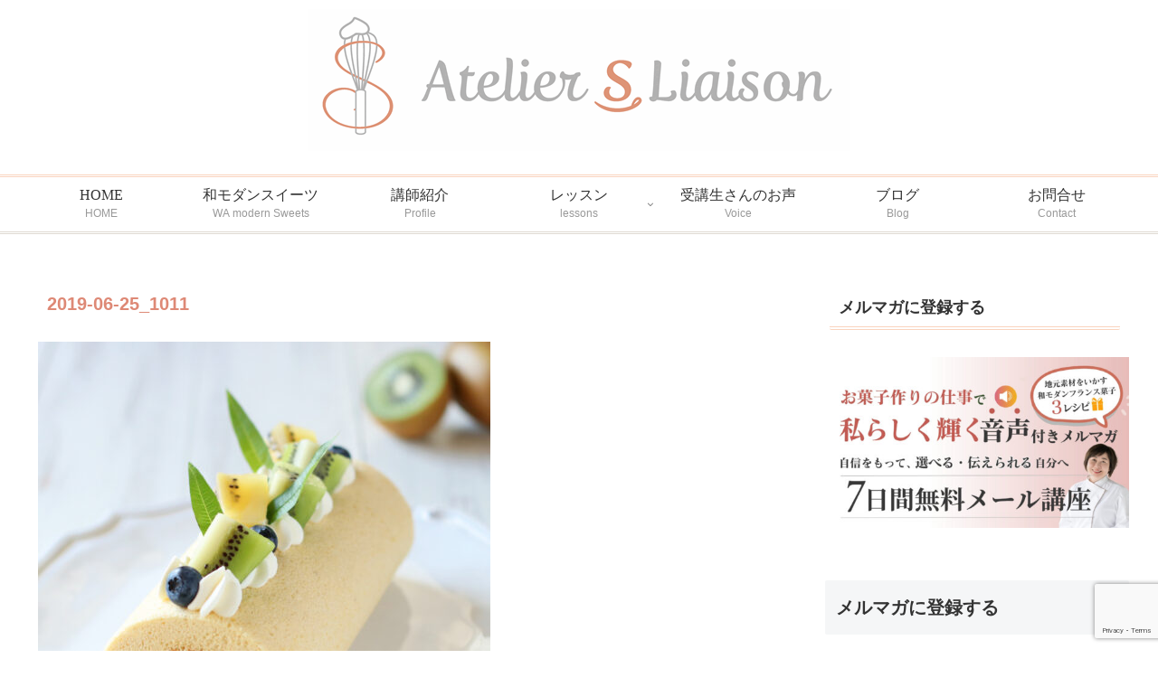

--- FILE ---
content_type: text/html; charset=utf-8
request_url: https://www.google.com/recaptcha/api2/anchor?ar=1&k=6Letf08nAAAAAAuuVnN-KYHY-vHDZCP0oSFFP_Yx&co=aHR0cHM6Ly9hdGVsaWVyLXMtbGlhaXNvbi5jb206NDQz&hl=en&v=PoyoqOPhxBO7pBk68S4YbpHZ&size=invisible&anchor-ms=20000&execute-ms=30000&cb=1rien76t3m2x
body_size: 49936
content:
<!DOCTYPE HTML><html dir="ltr" lang="en"><head><meta http-equiv="Content-Type" content="text/html; charset=UTF-8">
<meta http-equiv="X-UA-Compatible" content="IE=edge">
<title>reCAPTCHA</title>
<style type="text/css">
/* cyrillic-ext */
@font-face {
  font-family: 'Roboto';
  font-style: normal;
  font-weight: 400;
  font-stretch: 100%;
  src: url(//fonts.gstatic.com/s/roboto/v48/KFO7CnqEu92Fr1ME7kSn66aGLdTylUAMa3GUBHMdazTgWw.woff2) format('woff2');
  unicode-range: U+0460-052F, U+1C80-1C8A, U+20B4, U+2DE0-2DFF, U+A640-A69F, U+FE2E-FE2F;
}
/* cyrillic */
@font-face {
  font-family: 'Roboto';
  font-style: normal;
  font-weight: 400;
  font-stretch: 100%;
  src: url(//fonts.gstatic.com/s/roboto/v48/KFO7CnqEu92Fr1ME7kSn66aGLdTylUAMa3iUBHMdazTgWw.woff2) format('woff2');
  unicode-range: U+0301, U+0400-045F, U+0490-0491, U+04B0-04B1, U+2116;
}
/* greek-ext */
@font-face {
  font-family: 'Roboto';
  font-style: normal;
  font-weight: 400;
  font-stretch: 100%;
  src: url(//fonts.gstatic.com/s/roboto/v48/KFO7CnqEu92Fr1ME7kSn66aGLdTylUAMa3CUBHMdazTgWw.woff2) format('woff2');
  unicode-range: U+1F00-1FFF;
}
/* greek */
@font-face {
  font-family: 'Roboto';
  font-style: normal;
  font-weight: 400;
  font-stretch: 100%;
  src: url(//fonts.gstatic.com/s/roboto/v48/KFO7CnqEu92Fr1ME7kSn66aGLdTylUAMa3-UBHMdazTgWw.woff2) format('woff2');
  unicode-range: U+0370-0377, U+037A-037F, U+0384-038A, U+038C, U+038E-03A1, U+03A3-03FF;
}
/* math */
@font-face {
  font-family: 'Roboto';
  font-style: normal;
  font-weight: 400;
  font-stretch: 100%;
  src: url(//fonts.gstatic.com/s/roboto/v48/KFO7CnqEu92Fr1ME7kSn66aGLdTylUAMawCUBHMdazTgWw.woff2) format('woff2');
  unicode-range: U+0302-0303, U+0305, U+0307-0308, U+0310, U+0312, U+0315, U+031A, U+0326-0327, U+032C, U+032F-0330, U+0332-0333, U+0338, U+033A, U+0346, U+034D, U+0391-03A1, U+03A3-03A9, U+03B1-03C9, U+03D1, U+03D5-03D6, U+03F0-03F1, U+03F4-03F5, U+2016-2017, U+2034-2038, U+203C, U+2040, U+2043, U+2047, U+2050, U+2057, U+205F, U+2070-2071, U+2074-208E, U+2090-209C, U+20D0-20DC, U+20E1, U+20E5-20EF, U+2100-2112, U+2114-2115, U+2117-2121, U+2123-214F, U+2190, U+2192, U+2194-21AE, U+21B0-21E5, U+21F1-21F2, U+21F4-2211, U+2213-2214, U+2216-22FF, U+2308-230B, U+2310, U+2319, U+231C-2321, U+2336-237A, U+237C, U+2395, U+239B-23B7, U+23D0, U+23DC-23E1, U+2474-2475, U+25AF, U+25B3, U+25B7, U+25BD, U+25C1, U+25CA, U+25CC, U+25FB, U+266D-266F, U+27C0-27FF, U+2900-2AFF, U+2B0E-2B11, U+2B30-2B4C, U+2BFE, U+3030, U+FF5B, U+FF5D, U+1D400-1D7FF, U+1EE00-1EEFF;
}
/* symbols */
@font-face {
  font-family: 'Roboto';
  font-style: normal;
  font-weight: 400;
  font-stretch: 100%;
  src: url(//fonts.gstatic.com/s/roboto/v48/KFO7CnqEu92Fr1ME7kSn66aGLdTylUAMaxKUBHMdazTgWw.woff2) format('woff2');
  unicode-range: U+0001-000C, U+000E-001F, U+007F-009F, U+20DD-20E0, U+20E2-20E4, U+2150-218F, U+2190, U+2192, U+2194-2199, U+21AF, U+21E6-21F0, U+21F3, U+2218-2219, U+2299, U+22C4-22C6, U+2300-243F, U+2440-244A, U+2460-24FF, U+25A0-27BF, U+2800-28FF, U+2921-2922, U+2981, U+29BF, U+29EB, U+2B00-2BFF, U+4DC0-4DFF, U+FFF9-FFFB, U+10140-1018E, U+10190-1019C, U+101A0, U+101D0-101FD, U+102E0-102FB, U+10E60-10E7E, U+1D2C0-1D2D3, U+1D2E0-1D37F, U+1F000-1F0FF, U+1F100-1F1AD, U+1F1E6-1F1FF, U+1F30D-1F30F, U+1F315, U+1F31C, U+1F31E, U+1F320-1F32C, U+1F336, U+1F378, U+1F37D, U+1F382, U+1F393-1F39F, U+1F3A7-1F3A8, U+1F3AC-1F3AF, U+1F3C2, U+1F3C4-1F3C6, U+1F3CA-1F3CE, U+1F3D4-1F3E0, U+1F3ED, U+1F3F1-1F3F3, U+1F3F5-1F3F7, U+1F408, U+1F415, U+1F41F, U+1F426, U+1F43F, U+1F441-1F442, U+1F444, U+1F446-1F449, U+1F44C-1F44E, U+1F453, U+1F46A, U+1F47D, U+1F4A3, U+1F4B0, U+1F4B3, U+1F4B9, U+1F4BB, U+1F4BF, U+1F4C8-1F4CB, U+1F4D6, U+1F4DA, U+1F4DF, U+1F4E3-1F4E6, U+1F4EA-1F4ED, U+1F4F7, U+1F4F9-1F4FB, U+1F4FD-1F4FE, U+1F503, U+1F507-1F50B, U+1F50D, U+1F512-1F513, U+1F53E-1F54A, U+1F54F-1F5FA, U+1F610, U+1F650-1F67F, U+1F687, U+1F68D, U+1F691, U+1F694, U+1F698, U+1F6AD, U+1F6B2, U+1F6B9-1F6BA, U+1F6BC, U+1F6C6-1F6CF, U+1F6D3-1F6D7, U+1F6E0-1F6EA, U+1F6F0-1F6F3, U+1F6F7-1F6FC, U+1F700-1F7FF, U+1F800-1F80B, U+1F810-1F847, U+1F850-1F859, U+1F860-1F887, U+1F890-1F8AD, U+1F8B0-1F8BB, U+1F8C0-1F8C1, U+1F900-1F90B, U+1F93B, U+1F946, U+1F984, U+1F996, U+1F9E9, U+1FA00-1FA6F, U+1FA70-1FA7C, U+1FA80-1FA89, U+1FA8F-1FAC6, U+1FACE-1FADC, U+1FADF-1FAE9, U+1FAF0-1FAF8, U+1FB00-1FBFF;
}
/* vietnamese */
@font-face {
  font-family: 'Roboto';
  font-style: normal;
  font-weight: 400;
  font-stretch: 100%;
  src: url(//fonts.gstatic.com/s/roboto/v48/KFO7CnqEu92Fr1ME7kSn66aGLdTylUAMa3OUBHMdazTgWw.woff2) format('woff2');
  unicode-range: U+0102-0103, U+0110-0111, U+0128-0129, U+0168-0169, U+01A0-01A1, U+01AF-01B0, U+0300-0301, U+0303-0304, U+0308-0309, U+0323, U+0329, U+1EA0-1EF9, U+20AB;
}
/* latin-ext */
@font-face {
  font-family: 'Roboto';
  font-style: normal;
  font-weight: 400;
  font-stretch: 100%;
  src: url(//fonts.gstatic.com/s/roboto/v48/KFO7CnqEu92Fr1ME7kSn66aGLdTylUAMa3KUBHMdazTgWw.woff2) format('woff2');
  unicode-range: U+0100-02BA, U+02BD-02C5, U+02C7-02CC, U+02CE-02D7, U+02DD-02FF, U+0304, U+0308, U+0329, U+1D00-1DBF, U+1E00-1E9F, U+1EF2-1EFF, U+2020, U+20A0-20AB, U+20AD-20C0, U+2113, U+2C60-2C7F, U+A720-A7FF;
}
/* latin */
@font-face {
  font-family: 'Roboto';
  font-style: normal;
  font-weight: 400;
  font-stretch: 100%;
  src: url(//fonts.gstatic.com/s/roboto/v48/KFO7CnqEu92Fr1ME7kSn66aGLdTylUAMa3yUBHMdazQ.woff2) format('woff2');
  unicode-range: U+0000-00FF, U+0131, U+0152-0153, U+02BB-02BC, U+02C6, U+02DA, U+02DC, U+0304, U+0308, U+0329, U+2000-206F, U+20AC, U+2122, U+2191, U+2193, U+2212, U+2215, U+FEFF, U+FFFD;
}
/* cyrillic-ext */
@font-face {
  font-family: 'Roboto';
  font-style: normal;
  font-weight: 500;
  font-stretch: 100%;
  src: url(//fonts.gstatic.com/s/roboto/v48/KFO7CnqEu92Fr1ME7kSn66aGLdTylUAMa3GUBHMdazTgWw.woff2) format('woff2');
  unicode-range: U+0460-052F, U+1C80-1C8A, U+20B4, U+2DE0-2DFF, U+A640-A69F, U+FE2E-FE2F;
}
/* cyrillic */
@font-face {
  font-family: 'Roboto';
  font-style: normal;
  font-weight: 500;
  font-stretch: 100%;
  src: url(//fonts.gstatic.com/s/roboto/v48/KFO7CnqEu92Fr1ME7kSn66aGLdTylUAMa3iUBHMdazTgWw.woff2) format('woff2');
  unicode-range: U+0301, U+0400-045F, U+0490-0491, U+04B0-04B1, U+2116;
}
/* greek-ext */
@font-face {
  font-family: 'Roboto';
  font-style: normal;
  font-weight: 500;
  font-stretch: 100%;
  src: url(//fonts.gstatic.com/s/roboto/v48/KFO7CnqEu92Fr1ME7kSn66aGLdTylUAMa3CUBHMdazTgWw.woff2) format('woff2');
  unicode-range: U+1F00-1FFF;
}
/* greek */
@font-face {
  font-family: 'Roboto';
  font-style: normal;
  font-weight: 500;
  font-stretch: 100%;
  src: url(//fonts.gstatic.com/s/roboto/v48/KFO7CnqEu92Fr1ME7kSn66aGLdTylUAMa3-UBHMdazTgWw.woff2) format('woff2');
  unicode-range: U+0370-0377, U+037A-037F, U+0384-038A, U+038C, U+038E-03A1, U+03A3-03FF;
}
/* math */
@font-face {
  font-family: 'Roboto';
  font-style: normal;
  font-weight: 500;
  font-stretch: 100%;
  src: url(//fonts.gstatic.com/s/roboto/v48/KFO7CnqEu92Fr1ME7kSn66aGLdTylUAMawCUBHMdazTgWw.woff2) format('woff2');
  unicode-range: U+0302-0303, U+0305, U+0307-0308, U+0310, U+0312, U+0315, U+031A, U+0326-0327, U+032C, U+032F-0330, U+0332-0333, U+0338, U+033A, U+0346, U+034D, U+0391-03A1, U+03A3-03A9, U+03B1-03C9, U+03D1, U+03D5-03D6, U+03F0-03F1, U+03F4-03F5, U+2016-2017, U+2034-2038, U+203C, U+2040, U+2043, U+2047, U+2050, U+2057, U+205F, U+2070-2071, U+2074-208E, U+2090-209C, U+20D0-20DC, U+20E1, U+20E5-20EF, U+2100-2112, U+2114-2115, U+2117-2121, U+2123-214F, U+2190, U+2192, U+2194-21AE, U+21B0-21E5, U+21F1-21F2, U+21F4-2211, U+2213-2214, U+2216-22FF, U+2308-230B, U+2310, U+2319, U+231C-2321, U+2336-237A, U+237C, U+2395, U+239B-23B7, U+23D0, U+23DC-23E1, U+2474-2475, U+25AF, U+25B3, U+25B7, U+25BD, U+25C1, U+25CA, U+25CC, U+25FB, U+266D-266F, U+27C0-27FF, U+2900-2AFF, U+2B0E-2B11, U+2B30-2B4C, U+2BFE, U+3030, U+FF5B, U+FF5D, U+1D400-1D7FF, U+1EE00-1EEFF;
}
/* symbols */
@font-face {
  font-family: 'Roboto';
  font-style: normal;
  font-weight: 500;
  font-stretch: 100%;
  src: url(//fonts.gstatic.com/s/roboto/v48/KFO7CnqEu92Fr1ME7kSn66aGLdTylUAMaxKUBHMdazTgWw.woff2) format('woff2');
  unicode-range: U+0001-000C, U+000E-001F, U+007F-009F, U+20DD-20E0, U+20E2-20E4, U+2150-218F, U+2190, U+2192, U+2194-2199, U+21AF, U+21E6-21F0, U+21F3, U+2218-2219, U+2299, U+22C4-22C6, U+2300-243F, U+2440-244A, U+2460-24FF, U+25A0-27BF, U+2800-28FF, U+2921-2922, U+2981, U+29BF, U+29EB, U+2B00-2BFF, U+4DC0-4DFF, U+FFF9-FFFB, U+10140-1018E, U+10190-1019C, U+101A0, U+101D0-101FD, U+102E0-102FB, U+10E60-10E7E, U+1D2C0-1D2D3, U+1D2E0-1D37F, U+1F000-1F0FF, U+1F100-1F1AD, U+1F1E6-1F1FF, U+1F30D-1F30F, U+1F315, U+1F31C, U+1F31E, U+1F320-1F32C, U+1F336, U+1F378, U+1F37D, U+1F382, U+1F393-1F39F, U+1F3A7-1F3A8, U+1F3AC-1F3AF, U+1F3C2, U+1F3C4-1F3C6, U+1F3CA-1F3CE, U+1F3D4-1F3E0, U+1F3ED, U+1F3F1-1F3F3, U+1F3F5-1F3F7, U+1F408, U+1F415, U+1F41F, U+1F426, U+1F43F, U+1F441-1F442, U+1F444, U+1F446-1F449, U+1F44C-1F44E, U+1F453, U+1F46A, U+1F47D, U+1F4A3, U+1F4B0, U+1F4B3, U+1F4B9, U+1F4BB, U+1F4BF, U+1F4C8-1F4CB, U+1F4D6, U+1F4DA, U+1F4DF, U+1F4E3-1F4E6, U+1F4EA-1F4ED, U+1F4F7, U+1F4F9-1F4FB, U+1F4FD-1F4FE, U+1F503, U+1F507-1F50B, U+1F50D, U+1F512-1F513, U+1F53E-1F54A, U+1F54F-1F5FA, U+1F610, U+1F650-1F67F, U+1F687, U+1F68D, U+1F691, U+1F694, U+1F698, U+1F6AD, U+1F6B2, U+1F6B9-1F6BA, U+1F6BC, U+1F6C6-1F6CF, U+1F6D3-1F6D7, U+1F6E0-1F6EA, U+1F6F0-1F6F3, U+1F6F7-1F6FC, U+1F700-1F7FF, U+1F800-1F80B, U+1F810-1F847, U+1F850-1F859, U+1F860-1F887, U+1F890-1F8AD, U+1F8B0-1F8BB, U+1F8C0-1F8C1, U+1F900-1F90B, U+1F93B, U+1F946, U+1F984, U+1F996, U+1F9E9, U+1FA00-1FA6F, U+1FA70-1FA7C, U+1FA80-1FA89, U+1FA8F-1FAC6, U+1FACE-1FADC, U+1FADF-1FAE9, U+1FAF0-1FAF8, U+1FB00-1FBFF;
}
/* vietnamese */
@font-face {
  font-family: 'Roboto';
  font-style: normal;
  font-weight: 500;
  font-stretch: 100%;
  src: url(//fonts.gstatic.com/s/roboto/v48/KFO7CnqEu92Fr1ME7kSn66aGLdTylUAMa3OUBHMdazTgWw.woff2) format('woff2');
  unicode-range: U+0102-0103, U+0110-0111, U+0128-0129, U+0168-0169, U+01A0-01A1, U+01AF-01B0, U+0300-0301, U+0303-0304, U+0308-0309, U+0323, U+0329, U+1EA0-1EF9, U+20AB;
}
/* latin-ext */
@font-face {
  font-family: 'Roboto';
  font-style: normal;
  font-weight: 500;
  font-stretch: 100%;
  src: url(//fonts.gstatic.com/s/roboto/v48/KFO7CnqEu92Fr1ME7kSn66aGLdTylUAMa3KUBHMdazTgWw.woff2) format('woff2');
  unicode-range: U+0100-02BA, U+02BD-02C5, U+02C7-02CC, U+02CE-02D7, U+02DD-02FF, U+0304, U+0308, U+0329, U+1D00-1DBF, U+1E00-1E9F, U+1EF2-1EFF, U+2020, U+20A0-20AB, U+20AD-20C0, U+2113, U+2C60-2C7F, U+A720-A7FF;
}
/* latin */
@font-face {
  font-family: 'Roboto';
  font-style: normal;
  font-weight: 500;
  font-stretch: 100%;
  src: url(//fonts.gstatic.com/s/roboto/v48/KFO7CnqEu92Fr1ME7kSn66aGLdTylUAMa3yUBHMdazQ.woff2) format('woff2');
  unicode-range: U+0000-00FF, U+0131, U+0152-0153, U+02BB-02BC, U+02C6, U+02DA, U+02DC, U+0304, U+0308, U+0329, U+2000-206F, U+20AC, U+2122, U+2191, U+2193, U+2212, U+2215, U+FEFF, U+FFFD;
}
/* cyrillic-ext */
@font-face {
  font-family: 'Roboto';
  font-style: normal;
  font-weight: 900;
  font-stretch: 100%;
  src: url(//fonts.gstatic.com/s/roboto/v48/KFO7CnqEu92Fr1ME7kSn66aGLdTylUAMa3GUBHMdazTgWw.woff2) format('woff2');
  unicode-range: U+0460-052F, U+1C80-1C8A, U+20B4, U+2DE0-2DFF, U+A640-A69F, U+FE2E-FE2F;
}
/* cyrillic */
@font-face {
  font-family: 'Roboto';
  font-style: normal;
  font-weight: 900;
  font-stretch: 100%;
  src: url(//fonts.gstatic.com/s/roboto/v48/KFO7CnqEu92Fr1ME7kSn66aGLdTylUAMa3iUBHMdazTgWw.woff2) format('woff2');
  unicode-range: U+0301, U+0400-045F, U+0490-0491, U+04B0-04B1, U+2116;
}
/* greek-ext */
@font-face {
  font-family: 'Roboto';
  font-style: normal;
  font-weight: 900;
  font-stretch: 100%;
  src: url(//fonts.gstatic.com/s/roboto/v48/KFO7CnqEu92Fr1ME7kSn66aGLdTylUAMa3CUBHMdazTgWw.woff2) format('woff2');
  unicode-range: U+1F00-1FFF;
}
/* greek */
@font-face {
  font-family: 'Roboto';
  font-style: normal;
  font-weight: 900;
  font-stretch: 100%;
  src: url(//fonts.gstatic.com/s/roboto/v48/KFO7CnqEu92Fr1ME7kSn66aGLdTylUAMa3-UBHMdazTgWw.woff2) format('woff2');
  unicode-range: U+0370-0377, U+037A-037F, U+0384-038A, U+038C, U+038E-03A1, U+03A3-03FF;
}
/* math */
@font-face {
  font-family: 'Roboto';
  font-style: normal;
  font-weight: 900;
  font-stretch: 100%;
  src: url(//fonts.gstatic.com/s/roboto/v48/KFO7CnqEu92Fr1ME7kSn66aGLdTylUAMawCUBHMdazTgWw.woff2) format('woff2');
  unicode-range: U+0302-0303, U+0305, U+0307-0308, U+0310, U+0312, U+0315, U+031A, U+0326-0327, U+032C, U+032F-0330, U+0332-0333, U+0338, U+033A, U+0346, U+034D, U+0391-03A1, U+03A3-03A9, U+03B1-03C9, U+03D1, U+03D5-03D6, U+03F0-03F1, U+03F4-03F5, U+2016-2017, U+2034-2038, U+203C, U+2040, U+2043, U+2047, U+2050, U+2057, U+205F, U+2070-2071, U+2074-208E, U+2090-209C, U+20D0-20DC, U+20E1, U+20E5-20EF, U+2100-2112, U+2114-2115, U+2117-2121, U+2123-214F, U+2190, U+2192, U+2194-21AE, U+21B0-21E5, U+21F1-21F2, U+21F4-2211, U+2213-2214, U+2216-22FF, U+2308-230B, U+2310, U+2319, U+231C-2321, U+2336-237A, U+237C, U+2395, U+239B-23B7, U+23D0, U+23DC-23E1, U+2474-2475, U+25AF, U+25B3, U+25B7, U+25BD, U+25C1, U+25CA, U+25CC, U+25FB, U+266D-266F, U+27C0-27FF, U+2900-2AFF, U+2B0E-2B11, U+2B30-2B4C, U+2BFE, U+3030, U+FF5B, U+FF5D, U+1D400-1D7FF, U+1EE00-1EEFF;
}
/* symbols */
@font-face {
  font-family: 'Roboto';
  font-style: normal;
  font-weight: 900;
  font-stretch: 100%;
  src: url(//fonts.gstatic.com/s/roboto/v48/KFO7CnqEu92Fr1ME7kSn66aGLdTylUAMaxKUBHMdazTgWw.woff2) format('woff2');
  unicode-range: U+0001-000C, U+000E-001F, U+007F-009F, U+20DD-20E0, U+20E2-20E4, U+2150-218F, U+2190, U+2192, U+2194-2199, U+21AF, U+21E6-21F0, U+21F3, U+2218-2219, U+2299, U+22C4-22C6, U+2300-243F, U+2440-244A, U+2460-24FF, U+25A0-27BF, U+2800-28FF, U+2921-2922, U+2981, U+29BF, U+29EB, U+2B00-2BFF, U+4DC0-4DFF, U+FFF9-FFFB, U+10140-1018E, U+10190-1019C, U+101A0, U+101D0-101FD, U+102E0-102FB, U+10E60-10E7E, U+1D2C0-1D2D3, U+1D2E0-1D37F, U+1F000-1F0FF, U+1F100-1F1AD, U+1F1E6-1F1FF, U+1F30D-1F30F, U+1F315, U+1F31C, U+1F31E, U+1F320-1F32C, U+1F336, U+1F378, U+1F37D, U+1F382, U+1F393-1F39F, U+1F3A7-1F3A8, U+1F3AC-1F3AF, U+1F3C2, U+1F3C4-1F3C6, U+1F3CA-1F3CE, U+1F3D4-1F3E0, U+1F3ED, U+1F3F1-1F3F3, U+1F3F5-1F3F7, U+1F408, U+1F415, U+1F41F, U+1F426, U+1F43F, U+1F441-1F442, U+1F444, U+1F446-1F449, U+1F44C-1F44E, U+1F453, U+1F46A, U+1F47D, U+1F4A3, U+1F4B0, U+1F4B3, U+1F4B9, U+1F4BB, U+1F4BF, U+1F4C8-1F4CB, U+1F4D6, U+1F4DA, U+1F4DF, U+1F4E3-1F4E6, U+1F4EA-1F4ED, U+1F4F7, U+1F4F9-1F4FB, U+1F4FD-1F4FE, U+1F503, U+1F507-1F50B, U+1F50D, U+1F512-1F513, U+1F53E-1F54A, U+1F54F-1F5FA, U+1F610, U+1F650-1F67F, U+1F687, U+1F68D, U+1F691, U+1F694, U+1F698, U+1F6AD, U+1F6B2, U+1F6B9-1F6BA, U+1F6BC, U+1F6C6-1F6CF, U+1F6D3-1F6D7, U+1F6E0-1F6EA, U+1F6F0-1F6F3, U+1F6F7-1F6FC, U+1F700-1F7FF, U+1F800-1F80B, U+1F810-1F847, U+1F850-1F859, U+1F860-1F887, U+1F890-1F8AD, U+1F8B0-1F8BB, U+1F8C0-1F8C1, U+1F900-1F90B, U+1F93B, U+1F946, U+1F984, U+1F996, U+1F9E9, U+1FA00-1FA6F, U+1FA70-1FA7C, U+1FA80-1FA89, U+1FA8F-1FAC6, U+1FACE-1FADC, U+1FADF-1FAE9, U+1FAF0-1FAF8, U+1FB00-1FBFF;
}
/* vietnamese */
@font-face {
  font-family: 'Roboto';
  font-style: normal;
  font-weight: 900;
  font-stretch: 100%;
  src: url(//fonts.gstatic.com/s/roboto/v48/KFO7CnqEu92Fr1ME7kSn66aGLdTylUAMa3OUBHMdazTgWw.woff2) format('woff2');
  unicode-range: U+0102-0103, U+0110-0111, U+0128-0129, U+0168-0169, U+01A0-01A1, U+01AF-01B0, U+0300-0301, U+0303-0304, U+0308-0309, U+0323, U+0329, U+1EA0-1EF9, U+20AB;
}
/* latin-ext */
@font-face {
  font-family: 'Roboto';
  font-style: normal;
  font-weight: 900;
  font-stretch: 100%;
  src: url(//fonts.gstatic.com/s/roboto/v48/KFO7CnqEu92Fr1ME7kSn66aGLdTylUAMa3KUBHMdazTgWw.woff2) format('woff2');
  unicode-range: U+0100-02BA, U+02BD-02C5, U+02C7-02CC, U+02CE-02D7, U+02DD-02FF, U+0304, U+0308, U+0329, U+1D00-1DBF, U+1E00-1E9F, U+1EF2-1EFF, U+2020, U+20A0-20AB, U+20AD-20C0, U+2113, U+2C60-2C7F, U+A720-A7FF;
}
/* latin */
@font-face {
  font-family: 'Roboto';
  font-style: normal;
  font-weight: 900;
  font-stretch: 100%;
  src: url(//fonts.gstatic.com/s/roboto/v48/KFO7CnqEu92Fr1ME7kSn66aGLdTylUAMa3yUBHMdazQ.woff2) format('woff2');
  unicode-range: U+0000-00FF, U+0131, U+0152-0153, U+02BB-02BC, U+02C6, U+02DA, U+02DC, U+0304, U+0308, U+0329, U+2000-206F, U+20AC, U+2122, U+2191, U+2193, U+2212, U+2215, U+FEFF, U+FFFD;
}

</style>
<link rel="stylesheet" type="text/css" href="https://www.gstatic.com/recaptcha/releases/PoyoqOPhxBO7pBk68S4YbpHZ/styles__ltr.css">
<script nonce="NJuB3rA5NVuK4jtF9tRGFA" type="text/javascript">window['__recaptcha_api'] = 'https://www.google.com/recaptcha/api2/';</script>
<script type="text/javascript" src="https://www.gstatic.com/recaptcha/releases/PoyoqOPhxBO7pBk68S4YbpHZ/recaptcha__en.js" nonce="NJuB3rA5NVuK4jtF9tRGFA">
      
    </script></head>
<body><div id="rc-anchor-alert" class="rc-anchor-alert"></div>
<input type="hidden" id="recaptcha-token" value="[base64]">
<script type="text/javascript" nonce="NJuB3rA5NVuK4jtF9tRGFA">
      recaptcha.anchor.Main.init("[\x22ainput\x22,[\x22bgdata\x22,\x22\x22,\[base64]/[base64]/[base64]/[base64]/[base64]/[base64]/KGcoTywyNTMsTy5PKSxVRyhPLEMpKTpnKE8sMjUzLEMpLE8pKSxsKSksTykpfSxieT1mdW5jdGlvbihDLE8sdSxsKXtmb3IobD0odT1SKEMpLDApO08+MDtPLS0pbD1sPDw4fFooQyk7ZyhDLHUsbCl9LFVHPWZ1bmN0aW9uKEMsTyl7Qy5pLmxlbmd0aD4xMDQ/[base64]/[base64]/[base64]/[base64]/[base64]/[base64]/[base64]\\u003d\x22,\[base64]\\u003d\\u003d\x22,\x22Q3AKTsO9w40aEnBxwpd/w4Q2Mlwzwr7Cul/DmXIOR8KAewnCusOfJE5yEG3Dt8OawoPCuRQEaMO0w6TCpzV6FVnDnSLDlX8pwrt3IsKjw5fCm8KbIDEWw4LCiibCkBNFwrs/[base64]/A13Dth/CqsKJZhrDlcOFwrjCrSkzQMOuVsOHw7AjQsOUw6/CpB8xw57ClsOnLiPDvR3Cg8KTw4XDrwDDlkUZbcKKOBHDp2DCusOnw5sabcKkbQU2f8Kfw7PClyDDucKCCMOjw6nDrcKPwogdQj/CiFLDoS4Sw7BFwr7DrMKaw73CtcK6w6zDuAh/eMKqd3k6cErDnkA4wpXDnVXCsELCoMOuwrRiw6QWLMKWXMOUXMKsw5VNXB7Dn8KAw5VbTMOURxDCksKcwrrDsMOLbQ7CtgAAcMKrw5nCo0PCr3/[base64]/wrXCksKCw4LDqsK0wqU7wrTDlgoiwp0yCRZ5V8K/w4XDuQjCmAjCnxV/[base64]/Di8KVOiVxwrw2fsKPesKzGSjDkWDDk8K/O8OWc8OLSsKOfUVSw6QWwoU/w6x+VsORw7nCu3nDhsOdw5XCu8Kiw77CqsKSw7XCuMOPw7HDmB1QQGtGVsKawo4aXlzCnTDDngbCg8KRM8Kmw70sccKFEsKNb8KQcGlXEcOIAnFMLxTCoR/DpDJgPcO/w6TDisOaw7YeKljDkFIwwr7DhB3Cqk5Nwq7DusKUDDTDvXfCsMOyCn3Djn/Cl8O/LsOfSMKww43DqMK9woUpw7nCmsOpbCrCji7CnWnCrk15w5XDqk4VQFEjGcOBVsKnw4XDssKhHMOewp8SBcKtwpTDtsKzw6TDo8KWwpjCqBLCrDDCnmJJBn7DpyjClCrCqsOTPsKuLWcJB3fCtsOyNV/DhsOuw4/DosOoXmYdwqPDhQTDhsKKw4tNw4YeGcKXFcKUV8OqGS/DthrCl8OcAWo6w4R2wqNbwrXDh2wTfFcBNsOdw5RpNAXCuMKYd8KWP8OJw5Vpw5XDnhXCgW/Dki3DtMKaIMKlVipbQHZyTcKpIMOITsOWEVIzw7fCslnDrcOedsKawpfCtcOswpd6Z8KUwrrCixDCnMK5w7LCmiNNwrlmwqvCvsKhw7jCv2LDlTViwpPCksKiw7ccwrfDmh8pwprCtFxJIsOfIsO2w5l2w693w4PChMOiKDFqw5ppw5/CiEzDu1PDjWHDk1IewoN2aMKhQ1nDiDE0QFcXacKEwqDCqA5jwprDscOCw7rDpnB1H38Xw4zDonrDr0h/OQxLTsK1wq02VsOsw4/DtAsSBsKWwr/CkMKzdMOeHMO/wrByX8OaKy4YY8OAw5zChcKrwoFrw6shXi/[base64]/DhzrCvF7CrB1HLMKIZcOzJETDocK7wq3Du8KvJQzCgzcRC8ORHcOmwot9w5HChsOcNsOhw4vCki3DoRrClHVQV8KgVnMNw5vChzFXRMO/wpDCp1fDnwQ6wodawq0ZCWfClWLDjGfDmyPDlHTDnjnCh8OQwoI/w7l2w6DCoFtCwpthwrPCnG/ChcK2w7TDoMODS8OewoFPKjF+wpDCkcOww6Ibw7nCmsKqMgbDiiXDq2XCpsO1RcOSw6BTw5piwqdLw7sNw60Fw5jDksKIS8OWwrjDrsKcecKYZ8KrFcKYI8OEw6LColovw4gpwrMuwqXDjFLDnG/CsCLDvUTDui3ClTIrXUwjwovCiynDssKVDy4sJivDv8KGaQfDkxfDsTzCkcKPw4LDnMKBDk7DrikIwoYQw4FjwpVOwqxtQ8KnMWtdKGnCjsKZw4JCw54BKcOHwoZWw5DDlFnCocO1acK9w6/[base64]/CowfCr13DvhtkTsOSwo5hwocmJ8O5wqbDn8KwejXCjQEgSAHCs8OCNsKSwrDDrDbCr1I/fcKvw5Viwq5UL3Rnw5PDnMOMYsOdUsKSwo13wrTCuGrDj8KgBQvDuAbCrMOhw7ptJQvDkkxfwoYlwrZtNH/DssOzwqNKBE3CtsKcYCjDtEI3wqLCrjLCrmjDhjEjwobDkw/Doj1bJWJ2w7rCvT7ClMK9bhdOSsOAHETCjcKlw7HCrBTCk8KoQUddw7RWwrV+fwvCnA/[base64]/[base64]/Cr2wcchRPw4fCkAzDg0sPRDYdODk5w6XDnzYnARB+KMKnw6oIw6DClsOKb8OLwpNkGsKfPsKPbFlew7PDi1fDq8OlwrrCh23CpHPDhjJRRBc3eSQxTMOhwppFw4x9JQlSw5/[base64]/Cu0xywr7DqQLDoBxww7zDpnciw40JwrTDgE3CrX4fwoDClmpBO1xZcVTDpAUFLcK5d1vCo8K9XcKWwrgjIMKrwrbDk8OFw4TCh0jChlgUFAQ4E28vw7jDqRd/djXDpn50wqrDj8O3w6RATsOnw4jDqBtzAMKMQ2/CqF3Cs3gfwqHCgsK+CxxPw73DqjTDo8O2ecK9wocnwqcbwoshVcO/QMO/w5zCrcOPHCJ1wovDscONwrxPKcOawrTDjCHCgsO/wrlPw6LDmsONw7DCo8O4wpDDrcKLwo0Kw7fCtcOKM1USHsOlw6XClcOQwo8oGTozw7p7cUXCmQzCusONw5vDtsOyD8KtTwPDgkV3wpQmwrVVwovCkWfDq8O/ehXDrEzDuMOgwrrDpx/[base64]/[base64]/RQMSwpjDt07DncOdwpPDu8KjHx9dw5HDusOhwp3CjlXCtDVawp9/acOBacOewqfCnMKDwqbCqkfCvMO+XcKVC8KkwqLDlkV+T0llBsOWcMKdIMKwwqfCjMOxw7kiw6I+w5PChFQywq/CiBjDgD/CqFDCiEkkw6fDm8K9P8KYwp90aRsGwpzCosO0BX/CtkJnwosUw4ZVEsKlJ3xqacOpBGnDk0cmwooMw5DCu8O3N8OGM8OEwpwqw5DCkMKFScKQfsKWXsKfKkwOwozCgcKhdgPCr33Cv8KMBn5eVG8jKznCrsOFBcOEw59vMMK3w7ZIA3TCtyPCrVLCmn7CqMOPDBTDssOfMsKPw7g/W8KFCCjCm8KsHQoiWMKKAQtvw6JkcsKFYHvDvsOOw7fCgx1SBcKaGQtgw703w4/Dl8OeUcKZA8Owwr1Sw4/[base64]/DuxlIw7LDtMOdX8KQay1dch/DqngIP8KLwp7DoAoQC15YeTrClg7DmD8Tw7oEYEvDoSfDpXBrB8Osw6TCl07Dm8OHY29Dw6Q6RGFKw63DuMOhw6R/w4M2w6EFwobDnQ5XUFjCl0cPWcKLXcKbwp7DoxvCtzLCuDgPb8K1wq9dEiTDkMO4wpzCmiTCucOmw4/Dr2ZwAXnCgh3DmsKywqZ3w43Dsy9hwqrDvEwAw4bDo2A1K8KWb8KgJcKGwr5+w5vDkcO5OlrDmTfDim3CmnjCqx/Ch0DCmVTDrsKvQMOUGMK/[base64]/w6M4w7fCt8KTWTfDjcOKTcK2fcKnZMOET8K8M8KdwpzClw58wrh/e8OGC8KEw7l5w7FKYMOxbsKiYsO9DMKsw6UrCTDCsH3Dk8OnwqXCrsOJXMKlwr/DicKlw6U9A8KiLMO7w6kNw6ctw5xfw7Vbwq/DtMKqw6/Dj1khGsOuOMO8wp52wrPDu8KNw5oaBwF5w73Cu2N/WFnCim0dTcObw7UYw4zCj1B/[base64]/CoxPCgMKSaX58wofCg8KMw74cKQAWw6LDp0vCgsKSwooWQcK3HsKPwoDDqmjDmMO3woYawr08AMO8w6A/[base64]/wponcsOXw6kDa8O6wq/DncKKwrlYYsK7w7J6wqLCqXLCqsK0wpZ0NsKkVlNiwqrCoMKhDcK5eUBdcsO0w6JGf8K/[base64]/[base64]/DlsKcMl1lw4TDmiJ+F27CosKwFcOrPMKywqJRRsKiPMKIwqAWaHV/GCF5wo7DsGTDolEqNsOUNEHDiMK0JGrDqsKWJ8O0w5FXAEXDlAhKKwjDuHR7wo1VwpjDuUsfw4sHB8KQUFIXIsOKw4hRwotcT0xrB8Ouw4gER8KzIMKceMOzOnnCuMOgw41hw5bDjcKbw43DpMOFDgrDnMKxbMOQMcKaDVHDsQ/Di8Ogw7HCncO2w4diwofCvsO7w4HCv8KlelVoCsKpwrkXw4PCjUUnYG/[base64]/w4pnDsOWMBLCuw1Wwq90OcKMLcKRw6dCw63DpsKrSMO8BMKGIX41w7/Du8KQR0N1RsKQwrU+wojDoDbDjlrDlcKbwpIyXwQRSX8vwpR2woAow7Rjw4pPLU0nE0rCqy4Twop9wolHw6LCt8O/[base64]/wpIOw4TDnMOTOMKKQTXDggHCtEFBw4DCtcK2w5BMM28oGsOlG1PCkcOSw7nDvXZHfMOOUgzDvXdZw4PCo8KaKzDDm3dBwpPCuljCkjZxfhPDkw9wKgkBbsKRw6fDvGrDpsKIZjkkw7t7w4fCmw8IQ8KhEg/CpzMfwrHDrWQ8cMKVwoPCnzEUeDbCtMKYTwoGeQvCmFxTw7dJw69pZXFqwr0/JsOPLsO9ZhFBFX1dwpHDtMOwFDXDlWIMFDLCuyU/[base64]/DmkTDlmLDqyZrDcKOP0RaHsKyCsK/[base64]/w6zChcK8wpJ3MMOkwqHCvMK3OgHCsHvDmMORFsOOdMKWw5jDm8K+BRlBS3nCrXgYC8OYLsKURloHbzZNwqRBw7jCucKeSWUUAcKAw7fDnsOMFcKnwoHDpMKeQRnCknphw7AmKnxOw4hXw5LDvMKTJcKYTwMDNsKRwohHOFFpWz/DicOCw4VJw73DhQXDgxBGcmRewrBHwq/Dj8OlwoYzwoDClBXCrsOcJ8Okw6jCicOxXhTDoATDo8OvwrkqQlAAw5o7w71Bw73DiSXDuS8PesOGTRENw7fCjQ3DhsOyccKmAsKqJ8Kyw4nDlMKhw75/TjR/w5fCsMO1w6jDi8Kjw5suYcKJRMOfw7BIwrLDnHjCpsKgw4HCgVbDmFJlbVfDtMKcwo0Ww4jDn1/CrcOUd8KSOMK5w6XDn8OCw55+w4DCmTXCt8Ktw7nCg3bDm8OILsOkMcKoU0vCs8K6ZsOvMHwMw7BLwr/Dkg7DmMO+w70TwrcmZy5HwqXDncKrw5LDkMOfw4LDicK/wrdmwp9tAsOTEsOlw5/Dr8Okw5nDjMOXw5Qjw4/Cnhl6XTIOWsOwwqQsw5bCgy/CpBTDqcKBw4zDhw3DucO3woN4wpnDmE3DpWAdwrpcD8O4dsKaf1LDnMKhwqAaAMKLSh9ubcKHwpxnw5vCjVzDm8Oiw7c9B1A6w54/Sm1Ow59bYcOMH2PDnMKmSGbCkMKyM8K5JjzClF7DtsOZw6DCjsOJUGRewpNUwpF7flNYOcKdI8OOwq/DhsKmM0rCj8KQwr4Ew5hpw7Fawp7CrMOfY8OWw4zCm2/[base64]/DsSw3w7XDtkkPw6MmG3HCpgnCunnCuMOPWcOOC8OIcMODdARxK18QwohWPsKTwrjCpFEIw7Mkw5fDlsK8SsKawpx1w6HDnQ/CtiAEISzDpGfCjjkYw5llw5hWZUPCosKmw5TDisKyw6kKwrLDlcOrw6oCwp0MV8OiB8OsEsKFQMOvw77Cq8KMw6PDocKrDnghBhd2wp/DhsKKCwnCqVZoVMOYZMKgwqHDscKON8KIeMOsw5PDr8OHw5vDqsONOQ5Rw6RuwpQOM8OwJ8OMfcOuw6BrK8K/J3LCpl/DsMKJwqoEf3XCiBvDqcK3TsOFdcO6PMOAw49MBsKKf2xnXAPDlznDh8KLw5NvTV/DgCJxdg9MaDtPFsObwqLCv8OXUcK3S0lsGkfCs8OddMO/H8KbwpgEXMKuwpRiFcKQwpU4KQ0iN3MPa2M/Q8KhMk3CqkLCrwwYw4p0wrfCscObIGQIw5xgRcK/wr/Cr8KDw6/CqsOzwqrDo8O9K8KuwpcIwr7CgHLDqcK5c8O+XcOtfirDuXUWw4g/[base64]/DlsOwwrl1wpPDk8KYwogEw7wvw5XCkgfDuMKjTEPCpVTCum9Pw4DDj8KZw4BSVcK5w73CnF86wqfCnMKjwrcyw7DCjE1QNMOzZyfDqsKOJ8Oew5E5w54oHXjDusKMKDzCqkR5wpAvQcODw7rDvC/Cr8KgwoZKw5HDmjYQw44Ew5/DuR/DgH/DusOww4fDun3DhMO5w5rCjcO5w5BGw5/DshASDBcWw7oUIsO/P8K/LsOzw6NecgfDuGbDjyrCrsKuKm7CtsKJwqbDuH4Tw7PCusK3PQnCiVBwb8K2Pg/[base64]/[base64]/DolrCg8KPH295w4jCoCrDn8KrwpESNsOyw4TCsV0ge8KdOQnCqMOHc8OWw5EMw4Jaw4FZw7gCAsO/QA08w7Q3w4vDsMKeQX8Bwp7Cm0I/LsKZw7nCkMOcw6w0QGPCvMKGesOUOwXDowTDlmPCt8K4HxrDvQXCimPDv8KYwq3CmRMGFXc9cw8edMKjVsKzw5vCtkfDo0sXw6bCnGJDYwTCgVnDt8O1wo/[base64]/CvMOgwoPCu8KaUMOgwqlUAXQmd1nCjkLCnFZCw4HDgsOoRx4WScOAwq3Clm/CsCJCwrnDoXNRW8KxOl3CqAPCkcKWL8O3KRnDi8OnM8K3IMKjw4LDiDMwCyDDs2Arwo5dwprDscKkbMK/G8K9KcOTw4rDu8O0wrhBw7csw5/DpUbCkzUKWhQ4w4wdw5vDiBhDCD84Vg45w7ducVJrIMOhwrvCq3nCmCkLN8OGwpkmwoYvw7rDvcKvwq9Pd0LCsMOoEV7CoGk1wqpowpjCucO/dcKLw4JUworDsndBKsKgwprDtm3CkjjDpMK+wohWw6h/[base64]/DunVTGyjCqWZ/YsOQC35CYsKEA8K8wqnDgsOjw5TDsXMQFcOgworDoMKwbCvDv2Upwr7DqMKLKcKmfhMiw6bDn3wnRiEvw44DwqM2LsO0BcKkIhrDncOfdmLDrcKKMF7DlMKXHyhKRTEuc8ORwpwmCCoswpZfUyXCplYqHChHSWQgVTbDtcO6wprCg8O1XsOUKFTDqRTDuMKmBsK/[base64]/woXCocK/TMOmA8O8wrbDv8O6WFlJwp11w5hRDAxvw4TDuzfClB8RUsK7w6IVJwslw6XCjcKHPTzDvC8NIjtkS8KaWsKiwp3DicOnw6wWKMOMworDhsKZwocMIRkNYcKTwpZkf8K/WCHDonHDgHk5KMO4w4zDokMfS0kpwrjDuGUCwrbDiFUgb0MvB8O3eSRxw4XCqmPCjMKOPcKAw7fCnEFuwqZifXgJSz/CocOCwoxrwpbCkcKfMmtHM8KZLQzDjEzDm8KGSXh8Lm3CucKKLTJ1XAtSw7Yjw4/CiiPClcOdW8ObTGfCrMOcKTTClsKOHUJuw7XCu3vCk8Obw6jDuMOxwpctw4XDocOpVTnDn27DoGogwpEUwp/DgwdGw5HDnSHCrSVBw4bDhhhEOsODw43DjDzDlAEfwp0xw5zDqcKnw5RbTmZqGsOqJ8KND8KPwqV2w4HDjcK3w4MRJDkxKcKSLCgBGW4SwpPCiD3DsAZYThU5w5fCmCdYw73Cs2hBw7/DmCDDt8KSAcKbCkolwqHCgsKiwpzDkcOmw7/[base64]/wrc9asKJw7cgwql1wqzCgMKLMcO6wqxEw4kgGRvCs8OHwqLDikEiwq7CncOmG8OSwpdgwozDgk3CrsO3w5TDvMOGDT7DsnvDjsODw45nwo3DksK4w71rw7k8UVrCombDj1/Du8OSZ8KkwqMzayXDq8OGwr90FhXDj8K5w5zDnSPChsOcw5nDmsO/WmpzUMOOCQnCrMOXw7IAKcK2w6FJwr86w57CusKHOznCrcK7F2xOdcOLw4sqRRdATFbClV/CgG8gwqIpwrB5J1sdUcO3w5UkBwPDkgnDs2lPw796WizCkcOAIkzCucKNfF3CgcO0wo1sPVNaa1gDIBXCpMOEw5/[base64]/CgU4Sw7p3RsO+w4/Du8KzHcKuw6vDlsK4wq5gw78nFcKLwoDDu8OTPys6VsOvbcKbH8O5w6IrUGdUw4oPw5ceLRUeHHfDr1lJUsK1NUBaZEcFwo14PcONwp3CvcOmd0QIw71/[base64]/w5BUcxZkU8KjVlXCuMOaOcKtw5EGNBjDjiMHRlrDg8Kiw7g7VMK/YAN0w7EIwrcCw7dow5bDlVjChcK0YzljaMOTWMOcJMOGWxR/wprDs3gIw7keTiXCq8OHwoZkQk92woQEwqHCtMOxJ8KVAzM/WHzCm8KoasOVYsOfXkYeFWLDgMKXbMK2w7DDvi3Djn1ldVrDnz81QUkxw4PDuTrDhQPDi2PCmMOuwrfCjcOzXMOUFcOgwpREEWhMWsKSw5XCvcKSccOlMXArKMKAwrF0wq/CsGphw53Dl8O2wp8+w6p1w5rCtHbDjUPDv2DDs8K/RcKRYhVNw5HDq3bDrgwlVEXCoDnCpcO6woDDgMOTW0R5woLDg8KHfE7ClsKjw7xUw44QJsKMB8OpD8KpwqZRR8Ofw5J4w5jDjF9YUjN3U8K7w4VCKMO8bhAZH10OU8KpSsOdwqEbw70iwpVKeMO5acOQOcOvCkPCjQV8w6JEw7/Cs8KWSjRJV8KhwrYWJFjDqHbCqyfDsDVlLDTCgjQxSMKld8KsXwrCvcK4wpTChWLDvMOrwqd3dDcOwox2w6PDvGNOw7jDqQkgVwHDhsKABDtAw4N7wrk/[base64]/G8Ktw43DhAs5ZXvCp2zDusO2J8Oow5jDvsOZUSINPCVIXwXDi2fCnQHDgy8zw7p2w61SwptzXlszDMKXUER5w6ZhDizCh8KHUHXDqMOkQ8K7dMO1wrnClcKZw68Qw6dMwoE0WsOKUMKTw6XCqsO/w6cjHcKzw48TwovCnsOYYsK0wrdcw6gWES8xIQEtwqvCk8KYa8K6w7AKw7bDpMKQOsKRwonClX/Cg3TDiRt+w5IuHMOww7DDjcKtwp3CqyzCqGJ8OMKHTEZdw6PDosOsesOow7wqw4xTwovCinDDs8OaXMOUTkgTw7QFw4RQFW49wrJzw5rCtwZww7V2fcOAwr/DlcOmwpxFQMOhaSBOwp16RcKBw6XDsS7Djn49NQ9qwpAFwpfDtsO4w7nDqcKXw4nDoMKNdMOtwqfDgVIAEMK5Y8KawrdQw6bDosOSfGTDp8OBaBLCuMOLV8OuLQ4Bw6TCqiLDhFDDgcKfw5/DkMKdVnFgLMOOw4p9S2JhwpnCrR0hbsOQw6PCmMK3B2XDsTBEZR7DgSXDhsKJw5PCgSLCjsKpw5HCnlfCkgTDjEkBUcOKLz41OU/CkTkBSS0xwpvCu8KnCFVqLzLCt8OGwoIvBwc2Yy3DqMO0woLDrsKSw7rCoD7Dv8ONw5/Co1V2wp3DssOlwoHCisKVUWHDjsKswoFow7knwrHDssOAw7Ulw4FzNBpmFMOwKyvDoj/Ch8OCcMOHNMKtworDo8OfKcOJw7RgA8OoNx/[base64]/CrWt3wojCtcKuFRNnwoLDsBPCpVhJwq0UwrTCok0tNg7Cqx7CpC4MO1TDpQfDrW/CliLChzsmBVtDBVvCil1ZPjkhwrl2NsOBZBNaY0fDkR5ow6JdAMOOecKnAn50YcOowqbCglh/TsOKWsO5f8Osw5xkw7oRw7zDn0sEwp44wpXDrC3Dv8KQDELDthonwoHDhMO/[base64]/DqDHDtXlHw5fCi8OawoLDuBBZw7QLY8O2L8Ohw73ClcO0FcKMGcOMwqXDhsKUB8OAJ8OkK8OpwofChsKqwociwp3DvGUfw49/wqI4w6ghwrbDog7DpznDrsO3wq/CgkM7wqrCosOQJ3QlwqnDhmXDjQPDmnjDllBEw5AQw48KwqopNyR1KyJ5JsOVXsOSwoRMw6HCllZxCjQjw7/CmsOEN8OVdnEbwoDDkcKdw57DhMOVwq4vw4TDucKpOMKew77Dt8K9SiUpwpnDllbDhWDCuAvCtU7DqGXCjy8deWhCwoh6wp/DqBJJwoHCqcOewrbDgMOWwp0HwpoKG8OlwpxybXRxw7lwFMOFwrgzw6stWWYYw6taYjXClsK4Gz5xw77Dm3fDgMOBw5PDucKUwpjDvcKMJ8KUc8K3wr9+NjVFdQrCsMKXTcOOYMKjLMKywp/DqQLCogfDoVJRRmAvQsKqeHbCiAjDtkzDn8OQK8OTC8OswrMWXVPDvsO/[base64]/DkDTChMK4Cxc6F8KfQMK1wqHDhMKFXcOMUjlwRgsqwqvCo0LCksOrwrvCm8O6VMKoIzzDiDt1wp7DpsOawo/DjsOzKxrClgRrwr7ChcKKw4RbfjzDgSsrw6h+wqTDsiZHJcOYWjDDrsKnwps5WyFxTcKxwoEOw53Cr8Ouwrgew4TDpXcGw658a8KpSsOsw4hsw6DDvsKSw5vDj0NqHCDDnHhyNsOqw5XDrXYtMcK/LsKywrjCskhWKCXDm8K4DxfCixUPFMOvw7bDr8Kfa07Dg2LCqcKsLMO1DGDDucOdIsOJwp7DpTdGwrbCpcOfZ8KMesKXwoHCviZ/HhnDny3CkxB5w4sbw47CnMKEHsKNQsKiwqxiHEJNw7fCgsO5w7DCksOPwo8CIkRZAcOJdsOrwr5Adzt9wqknw4TDncOEw5YUwrXDgDJNwqzCi0QTw4rDmcOJJnnDl8Kvwq1Ow7jDnGzCrn/[base64]/N2jCuTDDqD0kZktXw73DoEgEcMKUdsKqKh3CrcOuw5/DiSzDm8OMJEnDgsKAwoNqw7MQYBtvVSvDkMOuL8OAX0t4PMOaw79jwr7DuirDgWMbwrrCqMOUDMOnOn/Cnit8w5sDwrnDg8KMS2XCp35JBcOewrXCqcOUQ8Osw7LCg1fDqSIGX8KMa3t9W8ONbMK5wpI1w6wuwpnDgMKsw7LChSs9w4PChFo7S8O8wpcrDMKgJ3EtX8OOw7/[base64]/[base64]/Cg8KTWMOTwrfDkhrCi8OyGkZ4w5w3wpjDgMO/wrwBBcOvcHHDhcKTw7LChWPCncOkR8OHwoFfCSdxFgB7aGBnwrnCi8KBeWU1w4zDrRBdwoNmUcOyw5/CqsKzwpHCgkw3VB8ibRpQDzd2w6fDlyMPN8KYw5ESw5HCvhdwdcOHCMKIfcOFwqzCj8OAQm9DcgTDpml7DMOoWHXCm31EwpTDg8KDF8Kjw5PDsjbCisKRwrERwrRpbMORw5jCiMKewrNLwovDksKPwrvCgwfCox3Dr2HCnMKcwozDmR/CkMOawoXDjMOKHUcfw6Fjw7BbT8OjaQvDg8KZey7Ct8K3Km/DhT3DlsKsV8OaVQcPwrbCsRkyw7osw6JDw5DCtXHCh8KwHMO8wppWa2EXL8OFH8O1K2vCqVtkw60HP0Ztw7TDq8KhYV7CkE3CusKZGG/DkMOwOQl4QMOBw5/DhhJlw7TDuMOaw47CllkHf8OIR0guaQAHw7R1bV1bWcKiw5ptInZgYVfDsMKLw4rCqsK+w457exQAwo7CtyXCnxDDgMOUwqIcN8OCHTB/[base64]/CoyfDicOjw6tQEsK9C2M1dsOTwrrCt8OAd8ORw4E3CMOLw6sicFDDoUvDiMORwpZyTsKGw7E1VSpEwqohIcO1N8OOw7Q/TcK2AzQswrfChcKowrwww6bDgcKwCmfCrnbCkUcMK8KEw412wrTCrXluSCAXHmQEwqEVJV94IsOgJXUlFmPCrMKYN8KAwrzCj8Oaw7LDvCgODMKowrrDsRMVPcOxw5F+L3LClB5/dF1qw7bDjcOuwr/DnErDrjJCJsKAVVMewpvDkFt6w7LDjB7CtlF1wpDCsSYYACPDmUFrwq3Cl3/CvMKowooAc8KTwqhuEyvDqxrDmV5XAcKZw7kJZcOdKBE6Mjs8IkzCiShmZMO4NMOzwo9QGzYPw65hw5PCjSR/DMOQLMKhWg7CtBxjfcOHw53Cp8OgLsO2w7F8w6XCsQIaImUrEsORHX3CuMOgw58kOcOjwoVoC2Jhw6/DscOzw7/[base64]/CusKqDzdbw5XCgSoNcVJkE8KwbWJQwrrDpHvCqQRha8KxY8K9MWXClEnDjsKEw6bCqsOaw418CVzCkhRYwpt7Vw1WXcKLZkphC13CoShnRxN9TXA/dUYebwzDtAdXSMKuw6Jnw63Ct8OrUcOAw5E1w51RL1PCkcOZwqViGirCvT5Kwq3DrsKdUsOzwolwVsK0wpfDucKww7rDkTjCgsOYw4hPdUjDqcK9UcKwLcKJcg1yGhN6AzrChMOBw6vCvSPDh8KswrhNRsOjwp9fI8K0T8O1MsOWCGnDiR/DhsKjElDDpMKsP0s9C8KhKxcbZsO2GRLDlsK2w4xPwo3ChMK2wqccwpI/wpHDiFDDoUbChMK9EMKtARHCp8KeK3/Cr8O1DsOOw60jw589dGI1w4Y9fSjDnMK8w4jDjQdJwrB2VsKPFcO8HMKywrExJXx9wqDDjcKhJcKcw4zCtsO/T15UR8Ksw4HDrMKzw5/DgsKgKWrCosO7w5HCp2DDlSjDigs0XQ3Dn8OTwoItNsK7w6B2McORSMOmw7Q6QkPCogXCsmPCkGfDmcO9CRLDtCgEw53DjmnCkMO5CSFDw7vCsMOLwr4+w7JIUSkpdjMoKMKOw6JEw5c6w5/DlRRAw5cvw6Rhwpczwo3CvMKFDsOdNU9FGsKPwqlTPMOuwrvDhsKew718LsOcw5VdK3p2bMOmLmnCtcKqwrJJw5Vdw7rDicO6HMKcQErDoMKnwpAMLMOufw9eXMKxfgkoEllEUMK/[base64]/DjWhww6fCmMK1RWdxw7vCjUADw4LCuEjDicKzw51LCcKtw71kQcKwcUrDpQ9mwqNiw4MRwofCqDzDvcKjBmrCmAfDuUTChSHCjkwHwrR/RAvChETDuQkUCsOcwrTCq8K/M17Dlw5zw5LDr8OLwpVaG1bDvsKGfsKuG8Kxwo9PMU3DqsKlUkPCucKvLQgdQMOPwobCt0rCkMKlw6vCth/CiBRRw5/DuMKUbMKUwqfClMKFw5jCvGPDqycBI8O2IWnCgkrDhHAhKMODIC0hw69NCBduJMOkwpDCtcKmZMK7w5bDvn8BwqkiwqTCpDzDm8O/wq5vwqLDtBTDojjDmH5xecK8I2/[base64]/[base64]/Ds0EHwoTDsl1CTiIgccK0ADVDDQHDsQF3XQwPMTVAOSLDpWLDlQPCoGrCtMKiH0PDjmfDj0NHw6nDsVwLw50bw5/[base64]/[base64]/CqcKLwqLCiMKXYcKAwrjDnsOrw7PCrxLCjmwpw5zCn8O1wqQbw4MNw6/CncKQw5EWccO/[base64]/bcKjQEVtw7PCkxlkUQo7VMOzw4EBe8Kvw6vDpX14wr3DkcKsw5N8wpdnwr/[base64]/[base64]/CmRYewq3CiFpDw7J6JsKwwqsUM8KScsOfJ1FCwpk0d8OVQcKyMsKIeMKCWcKFZytvwpFIwobCpcO1wq/[base64]/DmBfCu8O3w7TClAXDpMOvDMOBMsK7w5cCUWwRw5gywpEGb0/DozPCswzDo2rDrHPDvMKtdsKbw5Mwwo/CjXDDpcOlw65AwrHCvcODPUxjJsO8G8ORwrQSwqgew7g5bUrDkDrDp8OCQTHCnMO/fxdbw4dsZMKRw4g2wpRHQ1Iaw6TDswnDsxPDscODWMO9GWHDhhVRX8K4w47DvcOBwonCmBhGJyjDp0vCjsOMwovDkinCixDCicOGaAjDoErDuV3Dl3rDpEfDpcOCwpI1bsKbY2zDrVN/OGDCtsKSw6pZwoUPZsKrwq1awqTDoMKGw4g1w6vDk8OZw63Dq1bChj5xwoLDpnzCoCI0YHJWWjQtwoJkZMOawrFow51pwpLDgVfDr21oLTIkw7PCtMOXPykNwqjDn8KVw6/Ci8OFKzLCmsKRZlXComXDgHfCqcO5w7nDrHBWwqwHD05aL8KJfmDDjV8+ZmDDg8KcwqHDu8KQWTLDv8O3w4sDJ8K2w6TDmcOjw6HCj8Kdb8O+wot6w6AUwqfCusKtwqXDvMKxwoHDv8K2wrnCp1VYKxTCtsOWZsO8NWx6woxkwp/Cu8KWw5vDjynCn8KZwqPCgwZMM2gMKg/CuGHDjsO+w6E/wolbJ8ODwo3DncOww4onw519w7sbwqBUwo5jT8OYOcKkF8OyTcOBw7wxHsKVS8OVw7/CkirDjcKOUHjDtMOVwoRswqNnAmt0C3TDtmFowqvCn8OgQ04HwoPClgbDoAI8L8KQGW4vQgs1HcKRVnJOL8OdFcO9VHTDuMOULVnDrsKyw5B9eU/DrMK+wrjChW/DhGLDuytww5LCisKRAcO4dMKzeX3DisOQXcOJwrvCvCnCqSlhwrvCl8KLw5nCtTPDmkPDusOyD8KQMVJGK8K3w6vDncKmwrccw6rDhsOMQcOpw7FswoI3NQ/Cl8Kxw4oRTSkpwrZHOVzCmyzCvFbCuD8Jw6MXV8OywqvDvBoVwpJuMlbDlwjCocO6NWt1w7sDZsKvwoEqe8Kew5FNFl3Cp3rDgx57wr/DtcKow7N9w7xzMh7DrcOew5jCrh42wonDjxfDnMOrfSddw5gqcsOOw7JWUMONbMKgfcKgwq3CosKkwrMWJcKJw7Q5Aj7Cuz4rHFPDpiFpVMKBEsOONyopw7hJwpDCv8OTfMKqw6LDqcOxBcO0fcOeBcKjwp3DtjPDuRhSGRl5wp3DlMKBI8Kjwo/CjsKXJg0XVwMWMcOoQgvDusOaJz3Cv1AsB8KNw7LCusKGw4JldsO7UMK+wrtNwq5iXnfDucOsw7TDn8KQdRdew4R3w6XDhsKqYMKsZsOgc8KDYcKONXUdwqA0WH8/[base64]/csKvw5zDtMOBAsKtw6tBHn8/OcO4wrTDgz/DkgvCp8OkT1xJwp4zwplESsKqaBbCt8OWw7zCtTfCpGJUw4HDkBbClADDgithw6jDmcOewos+wq0FfcKAG17ClcKlQ8Kzwp/Dj0oWwqPDp8OCU2g5A8O3Hk07dcOuakbDiMKVw6jDkmRBOwsiw5vCusOBwo5MwpTDhljCjQhiwrbCglBIwqomXyFvQGPCj8K9w7fCjsKpw6IdNwPCjw19wrluU8KLTMKdwrDClA8XXBHCiETCq19Kw787w7/[base64]/wr87AsOoIsORw7bCsjHDmABXUGjDhGDDucKkKcOtZFgzwpQ8YxXDglUkwqE7w6HDtcKcKlbClWnDpsKBDMKwNMOtwqYZAsOXY8KNcFHDgyVLcsOUw47Cm3FKw7HDucKNVcK1dcKGA1dVw41Uw4VUw5JBAn0Zd2zCrC/[base64]/DpsO1NAZ3NR/CllvCumBCw4IpT8OYX8KQw7HCu8KWIXLCp8OcwqPDucOhw6lew6MGd8K3wpTDh8K4w4LDhhfCscKTICpNY0vCg8O9wqYqKyo2wpzDqhgoRsKrw51OQcKpHH/Cvj/[base64]/DscODwrYNwpzCuyPDsW7DicKLZMKITSVhKMOUwohZwqLDvinCiMOjfsO7BDXDlMKhI8KJw4QDAWwmOmVObMOOfGDCksOnb8Kzw47CqsO3R8OGw58/w5fDnsKGw4sjwogrIcOtBy1nw5xjQcOpw4tWwoIIwr7DrcKpwr/[base64]/CgyPDtxXCqUcZG8OvZ8OQQcO7f8KHScKbw6dQPldSZg/CpcO3OxHDvsOAwoTDjUzCmMOMw5lSfFLDhD/[base64]/Dg1NgS0svw53DsXPCq8K9woPDmFsswpR8w70qwrAwLmnDtiXDucODw5/DkcKnb8K0Ylk7awzDh8OOOi3DvAgLwr/Cvy1uw7QrRAY5ZXYPwoTDuMOXEQs9wr/CtFF8woApwoTChsKHdRDDkcOrwoPCvG7DjBMFw4rCnMOAEcKCwpXDjMOfw5FewpRLKcOEVMKTPMORw5nDgcKsw7vDj37CpCzCrMO6T8K0wq3Cr8KFTMOAwrklWBzClhXDmHJYwrTCtgpRwpXDq8OrLcOSfMOoPQHDjEzCvsO/[base64]/w7XCq8O9wprDuMKaXzXChXzCosKrw7MdwqPCsMK1HgMLDkBbwrnCvxJTKDTCnX5nworDnMKDw7sAVcOcw4BDwrEAw4NCFyXCj8KxwrgufMKJwqsCQ8Kaw7hDwqXCiD5EYsKcw6PCosKNw59Uwp/[base64]/Dv2vDjcKuEG/CrRgmfMObGXnDgREtGFh0aMK9wqrCucOow5JhCnvCusKpCR1Aw7E4PUHDnVbCpcKgWMKffMOcH8KPw6fDkVfDhG/DosOTwrhPw7wnCsKXwrvDtRrDoFnCpE7DrWLCl3bDmkPDhH4OXV/DlyUFbEleP8K0VAPDlsOLwqXDhMK7woIaw4oawq3DpU/CqT5tYsK6ZSUiTlzCjsOXJEDCvsOLwpLCvzhzPQbCm8OswoMXecKowqYDwp8CEsO1OTghbcKfwrFsGiA4wrA8ZsOcwqo2wpZWDcO0Ni3Dl8Oawro6w4PCicOTLcKxwq5rf8KOUHnDnH/[base64]/YQ/DsMOdFSTCpzpfHcO9w5Qac1l+AGUwwoJ8wqEYVGFjwrjDpcO5b2jCkCgYFsOia1jDhcKocsOcwpoPCWDDu8K/[base64]/DihRcwqzDt8KzE8Oqw64vQsOSw7PCujhkDgILw6oTEGbCgFc/w4zCksKaw4MkwoHDhsKTwozCrsKnT0vCkjPCsDnDq8Kcw4xcYsKScsK1wolEYDDDm1rDlF5yw6YGRDTChQ\\u003d\\u003d\x22],null,[\x22conf\x22,null,\x226Letf08nAAAAAAuuVnN-KYHY-vHDZCP0oSFFP_Yx\x22,0,null,null,null,1,[21,125,63,73,95,87,41,43,42,83,102,105,109,121],[1017145,913],0,null,null,null,null,0,null,0,null,700,1,null,0,\[base64]/76lBhmnigkZhAoZnOKMAhmv8xEZ\x22,0,0,null,null,1,null,0,0,null,null,null,0],\x22https://atelier-s-liaison.com:443\x22,null,[3,1,1],null,null,null,1,3600,[\x22https://www.google.com/intl/en/policies/privacy/\x22,\x22https://www.google.com/intl/en/policies/terms/\x22],\x221EvqfXeqca3Mfi4qBTZJW7ytO2ieYs0RkErKHikQuB0\\u003d\x22,1,0,null,1,1769102515816,0,0,[8,15,114,109,185],null,[243,161],\x22RC-FWpWewGK8-VSUA\x22,null,null,null,null,null,\x220dAFcWeA4garNSG-gxIwGhprillPsiq_alY2oAntfGaVqRjo5fT2XGbGaLO5MJn6JLGFXUcKiP-KfgDItLDYiM1d21g2WjdBVsjQ\x22,1769185315691]");
    </script></body></html>